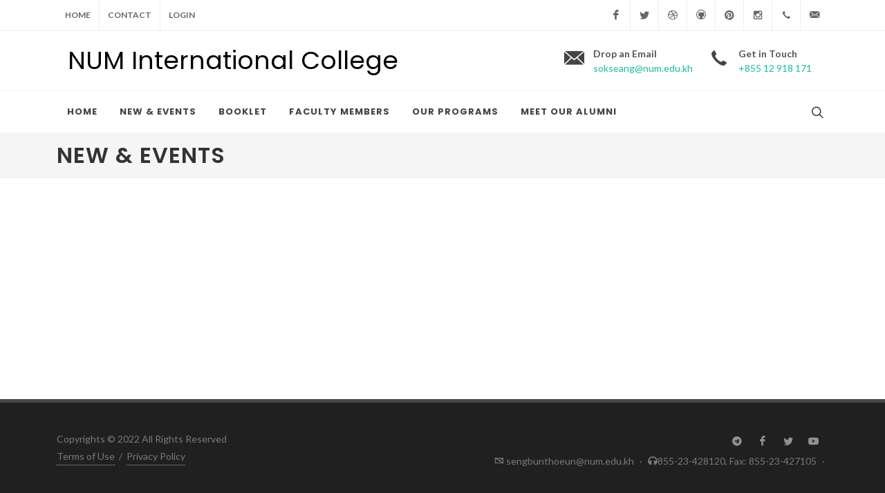

--- FILE ---
content_type: text/html; charset=UTF-8
request_url: https://numer.digital/blogs/page/38/36-New-Events
body_size: 3058
content:
<!DOCTYPE html>
<html dir="ltr" lang="en-US">
<head>

    <meta http-equiv="content-type" content="text/html; charset=utf-8" />
    <meta name="author" content="SemiColonWeb" />

    <!-- Stylesheets
    ============================================= -->
    <link href="https://fonts.googleapis.com/css?family=Lato:300,400,400i,700|Poppins:300,400,500,600,700|PT+Serif:400,400i&display=swap" rel="stylesheet" type="text/css" />
    <link rel="stylesheet" href="/public/template/university/css/bootstrap.css" type="text/css" />
    <link rel="stylesheet" href="/public/template/university/style.css" type="text/css" />
    <link rel="stylesheet" href="/public/template/university/css/swiper.css" type="text/css" />
    <link rel="stylesheet" href="/public/template/university/css/dark.css" type="text/css" />
    <link rel="stylesheet" href="/public/template/university/css/font-icons.css" type="text/css" />
    <link rel="stylesheet" href="/public/template/university/css/animate.css" type="text/css" />
    <link rel="stylesheet" href="/public/template/university/css/magnific-popup.css" type="text/css" />

    <link rel="stylesheet" href="/public/template/university/css/custom.css" type="text/css" />
    <meta name="viewport" content="width=device-width, initial-scale=1" />

    <script src="/public/template/university/js/jquery.js"></script>
    <script src="/public/template/university/js/plugins.min.js"></script>

    <!-- Document Title
    ============================================= -->
    <title>NUM-New & Events</title>

</head>

<body class="stretched">

<!-- Document Wrapper
============================================= -->
<div id="wrapper" class="clearfix">






    <!-- Header
        ============================================= -->
    <!-- Top Bar
============================================= -->
<div id="top-bar">
    <div class="container clearfix">

        <div class="row justify-content-between">
            <div class="col-12 col-md-auto">

                <!-- Top Links
                ============================================= -->
                <div class="top-links on-click">
                    <ul class="top-links-container">
                        <li class="top-links-item"><a href="/">Home</a>

                        </li>
                        <li class="top-links-item"><a href="/">Contact</a></li>
                        <li class="top-links-item"><a target="_blank" href="https://numregister.com">Login</a>
                        </li>
                    </ul>
                </div><!-- .top-links end -->

            </div>

            <div class="col-12 col-md-auto">

                <!-- Top Social
                ============================================= -->
                <ul id="top-social">
                    <li><a href="#" class="si-facebook"><span class="ts-icon"><i class="icon-facebook"></i></span><span class="ts-text">Facebook</span></a></li>
                    <li><a href="#" class="si-twitter"><span class="ts-icon"><i class="icon-twitter"></i></span><span class="ts-text">Twitter</span></a></li>
                    <li class="d-none d-sm-flex"><a href="#" class="si-dribbble"><span class="ts-icon"><i class="icon-dribbble"></i></span><span class="ts-text">Dribbble</span></a></li>
                    <li><a href="#" class="si-github"><span class="ts-icon"><i class="icon-github-circled"></i></span><span class="ts-text">Github</span></a></li>
                    <li class="d-none d-sm-flex"><a href="#" class="si-pinterest"><span class="ts-icon"><i class="icon-pinterest"></i></span><span class="ts-text">Pinterest</span></a></li>
                    <li><a href="#" class="si-instagram"><span class="ts-icon"><i class="icon-instagram2"></i></span><span class="ts-text">Instagram</span></a></li>
                    <li><a href="tel:+1.11.85412542" class="si-call"><span class="ts-icon"><i class="icon-call"></i></span><span class="ts-text">+1.11.85412542</span></a></li>
                    <li><a href="/cdn-cgi/l/email-protection#cea7a0a8a18eadafa0b8afbde0ada1a3" class="si-email3"><span class="ts-icon"><i class="icon-email3"></i></span><span class="ts-text"><span class="__cf_email__" data-cfemail="90f9fef6ffd0f3f1fee6f1e3bef3fffd">[email&#160;protected]</span></span></a></li>
                </ul><!-- #top-social end -->

            </div>

        </div>

    </div>
</div><!-- #top-bar end -->

<!-- Header
============================================= -->
<header id="header" class="header-size-sm">
    <div class="container">
        <div class="header-row flex-column flex-lg-row justify-content-center justify-content-lg-start">

            <!-- Logo
            ============================================= -->
            <div id="logo" class="me-0 me-lg-auto p-3">
                <a href="index.html" class="standard-logo" data-dark-logo="/public/template/university/images/logo-dark.png"><!--<img src="" alt="">-->NUM International College</a>
                <a href="index.html" class="retina-logo" data-dark-logo="/public/template/university/images/logo-dark@2x.png"><!--<img src="" alt="">-->NUM International College</a>
            </div><!-- #logo end -->

            <div class="header-misc mb-4 mb-lg-0 order-lg-last">

                <ul class="header-extras me-0 me-sm-4">
                    <li>
                        <i class="i-plain icon-email3 m-0"></i>
                        <div class="he-text">
                            Drop an Email                           <span> <a href="/cdn-cgi/l/email-protection#bccfd3d7cfd9ddd2dbfcd2c9d192d9d8c992d7d4"><span class="__cf_email__" data-cfemail="14677b7f6771757a73547a61793a7170613a7f7c">[email&#160;protected]</span></a></span>
                        </div>
                    </li>
                    <li>
                        <i class="i-plain icon-call m-0"></i>
                        <div class="he-text">
                            Get in Touch                            <span>+855 12 918 171</span>
                        </div>
                    </li>
                </ul>

            </div>

        </div>
    </div>

    <div id="header-wrap" class="border-top border-f5">
        <div class="container">
            <div class="header-row justify-content-between flex-row-reverse flex-lg-row">

                <div class="header-misc">

                    <!-- Top Search
                    ============================================= -->
                    <div id="top-search" class="header-misc-icon">
                        <a href="#" id="top-search-trigger"><i class="icon-line-search"></i><i class="icon-line-cross"></i></a>
                    </div><!-- #top-search end -->

                </div>

                <div id="primary-menu-trigger">
                    <svg class="svg-trigger" viewBox="0 0 100 100"><path d="m 30,33 h 40 c 3.722839,0 7.5,3.126468 7.5,8.578427 0,5.451959 -2.727029,8.421573 -7.5,8.421573 h -20"></path><path d="m 30,50 h 40"></path><path d="m 70,67 h -40 c 0,0 -7.5,-0.802118 -7.5,-8.365747 0,-7.563629 7.5,-8.634253 7.5,-8.634253 h 20"></path></svg>
                </div>

                <!-- Primary Navigation
                ============================================= -->
                <nav class="primary-menu">


                    <ul class="menu-container">

                                                        <li class="menu-item">
                                <a class="menu-link"  href="/blogs/page/38/4-Home"><div>Home</div></a>
                                                                </li>
                                                        <li class="menu-item">
                                <a class="menu-link"  href="/blogs/news/38/36-New-Events"><div>New & Events</div></a>
                                                                </li>
                                                        <li class="menu-item">
                                <a class="menu-link" target='_blank' href="https://docs.google.com/viewer?url=https://www.numer.digital/prospectus/iBBA_Booklet.pdf&embedded=true"><div>Booklet</div></a>
                                                                </li>
                                                        <li class="menu-item">
                                <a class="menu-link"  href="/blogs/page/38/77-Faculty-Members"><div>Faculty Members</div></a>
                                                                </li>
                                                        <li class="menu-item">
                                <a class="menu-link"  href="/blogs/page/38/78-Our-Programs"><div>Our Programs</div></a>
                                                                </li>
                                                        <li class="menu-item">
                                <a class="menu-link"  href="/blogs/page/38/79-Meet-Our-Alumni"><div>Meet Our Alumni</div></a>
                                                                </li>
                                            </ul>

                </nav><!-- #primary-menu end -->

                <form class="top-search-form" action="search.html" method="get">
                    <input type="text" name="q" class="form-control" value="" placeholder="Type &amp; Hit Enter.." autocomplete="off">
                </form>

            </div>

        </div>
    </div>
    <div class="header-wrap-clone"></div>
</header><!-- #header end -->

    <!-- Page Title
        ============================================= -->
            <section id="page-title" class="pd-t-10 pd">

            <div class="container clearfix">
                <h1 >New & Events</h1>
                <ol class="breadcrumb">
                   
                </ol>
            </div>

        </section><!-- #page-title end -->

    
    <!-- Content
    ============================================= -->
    <section id="content">
        <div class="content-wrap" style="padding-top: 50px;">
            <div class="container clearfix">
                <p> <br></p>
   

            </div>
        </div>
    </section><!-- #content end -->

    <!-- Footer
    ============================================= -->

    
<footer id="footer" class="dark">


    <!-- Copyrights
    ============================================= -->
    <div id="copyrights">
        <div class="container">

            <div class="row col-mb-30">

                <div class="col-md-6 text-center text-md-start">
                    Copyrights &copy; 2022 All Rights Reserved <br>
                    <div class="copyright-links"><a href="#">Terms of Use</a> / <a href="#">Privacy Policy</a></div>
                </div>

                <div class="col-md-6 text-center text-md-end">
                    <div class="d-flex justify-content-center justify-content-md-end">
                        <a href="https://t.me/numeducation" class="social-icon si-small si-borderless si-telegram">
                            <i class="icon-telegram"></i>
                            <i class="icon-telegram"></i>
                        </a>
                        <a href="https://www.facebook.com/num.edu.kh/" class="social-icon si-small si-borderless si-facebook">
                            <i class="icon-facebook"></i>
                            <i class="icon-facebook"></i>
                        </a>

                        <a href="https://twitter.com/NUM_EDU_KH" class="social-icon si-small si-borderless si-twitter">
                            <i class="icon-twitter"></i>
                            <i class="icon-twitter"></i>
                        </a>

                       <!-- <a href="#" class="social-icon si-small si-borderless si-gplus">
                            <i class="icon-gplus"></i>
                            <i class="icon-gplus"></i>
                        </a>-->



                        <a href="https://www.youtube.com/@numkh" class="social-icon si-small si-borderless si-youtube">
                            <i class="icon-youtube"></i>
                            <i class="icon-youtube"></i>
                        </a>
                    </div>

                    <div class="clear"></div>

                    <i class="icon-envelope2"></i> <a href="/cdn-cgi/l/email-protection" class="__cf_email__" data-cfemail="1261777c7570677c667a7d77677c527c677f3c7776673c797a">[email&#160;protected]</a> <span class="middot">&middot;</span> <i class="icon-headphones"></i>855-23-428120, Fax: 855-23-427105 <span class="middot">&middot;</span>
                </div>

            </div>

        </div>
    </div><!-- #copyrights end -->
</footer><!-- #footer end -->


</div><!-- #wrapper end -->    
</div><!-- #wrapper end -->

<!-- Go To Top
============================================= -->
<div id="gotoTop" class="icon-angle-up"></div>

<!-- JavaScripts
============================================= -->

<script data-cfasync="false" src="/cdn-cgi/scripts/5c5dd728/cloudflare-static/email-decode.min.js"></script><script src="/public/template/university/js/vendors.min.js"></script>
<script src="/public/template/university/js/nav.js"></script>
<script src="/public/template/university/corenav-master/coreNavigation-1.1.3.js"></script>
<!-- Footer Scripts
============================================= -->
<script src="/public/template/university/js/functions.js"></script>

<script defer src="https://static.cloudflareinsights.com/beacon.min.js/vcd15cbe7772f49c399c6a5babf22c1241717689176015" integrity="sha512-ZpsOmlRQV6y907TI0dKBHq9Md29nnaEIPlkf84rnaERnq6zvWvPUqr2ft8M1aS28oN72PdrCzSjY4U6VaAw1EQ==" data-cf-beacon='{"version":"2024.11.0","token":"97a4a152818949f4b27643c8319cd1ad","r":1,"server_timing":{"name":{"cfCacheStatus":true,"cfEdge":true,"cfExtPri":true,"cfL4":true,"cfOrigin":true,"cfSpeedBrain":true},"location_startswith":null}}' crossorigin="anonymous"></script>
</body>
</html>